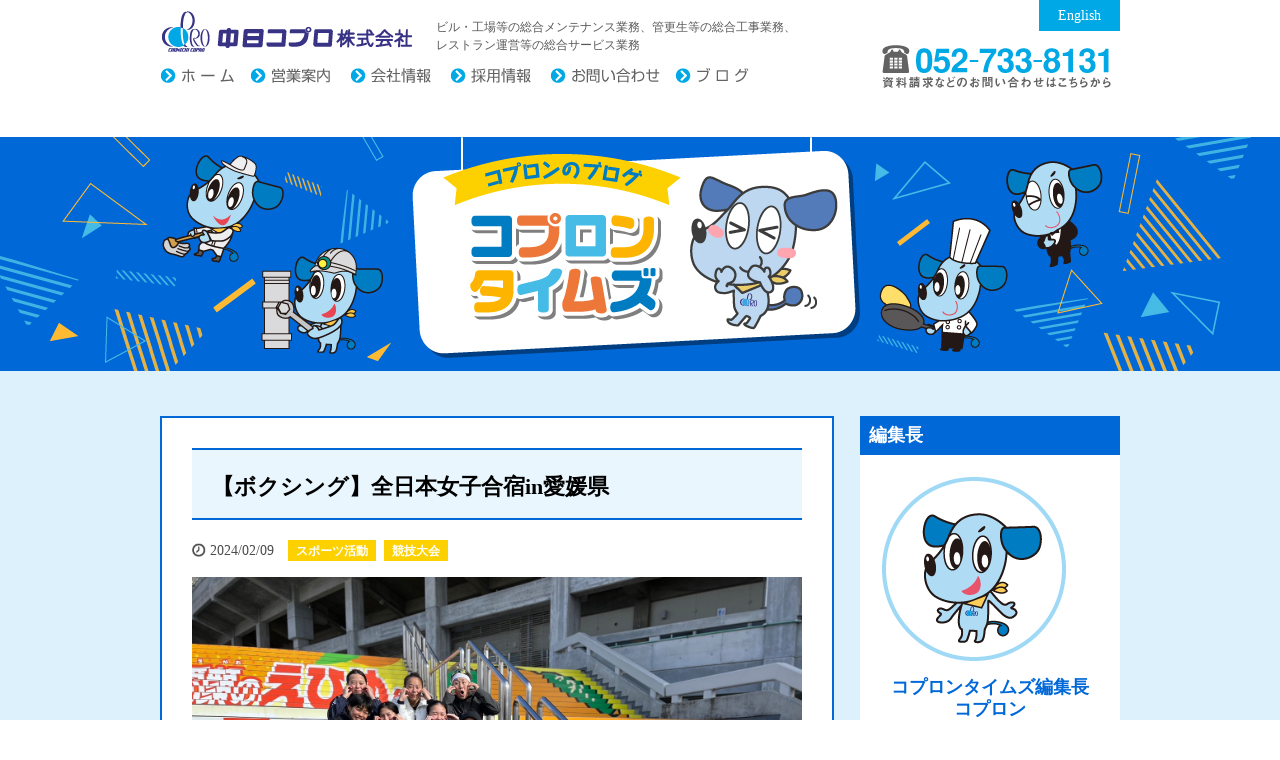

--- FILE ---
content_type: text/html; charset=Shift_JIS
request_url: https://www.copro.co.jp/news/blog/article/%E3%80%90%E3%83%9C%E3%82%AF%E3%82%B7%E3%83%B3%E3%82%B0%E3%80%91%E5%85%A8%E6%97%A5%E6%9C%AC%E5%A5%B3%E5%AD%90%E5%90%88%E5%AE%BFin%E6%84%9B%E5%AA%9B%E7%9C%8C
body_size: 23314
content:
<?xml version="1.0" encoding="Shift_JIS"?><!DOCTYPE html PUBLIC "-//W3C//DTD XHTML 1.0 Transitional//EN" "http://www.w3.org/TR/xhtml1/DTD/xhtml1-transitional.dtd">
<html xmlns="http://www.w3.org/1999/xhtml" lang="ja" xml:lang="ja">
<head>
<meta http-equiv="Content-Type" content="text/html; charset=Shift_JIS" />
<!-- Global site tag (gtag.js) - Google Analytics -->
<script async  src="https://www.googletagmanager.com/gtag/js?id=G-B90BHWM1HT"></script>
<script>
   window.dataLayer = window.dataLayer || [];
   function gtag(){dataLayer.push(arguments);}
   gtag('js', new Date());
   gtag('config', 'G-B90BHWM1HT');
</script>

<!-- Google Tag Manager -->
<script>(function(w,d,s,l,i){w[l]=w[l]||[];w[l].push({'gtm.start':
new Date().getTime(),event:'gtm.js'});var  f=d.getElementsByTagName(s)[0],  j=d.createElement(s),dl=l!='dataLayer'?'&l='+l:'';j.async=true;j.src=
'https://www.googletagmanager.com/gtm.js?id='+i+dl;f.parentNode.insertBefore(j,f);
})(window,document,'script','dataLayer','GTM-T9T7TCW');</script>
<!-- End Google Tag Manager -->
<title>【ボクシング】全日本女子合宿in愛媛県｜中日コプロ株式会社</title>
<meta name="description" content="リサイクル時代を反映。清掃管理、ビルメンテナンス、老朽管の更正など、ISO取得企業としての業務を紹介。" />
<meta name="keywords" content="中日コプロ,ビルメンテナンス,清掃管理,食堂,管更正,環境" />

<meta name="viewport" content="width=device-width, height=device-height, initial-scale=1.0" />
<meta name="format-detection" content="telephone=no" />

<script type="text/javascript" src="/js/jquery-1.10.2.min.js" charset="utf-8"></script>
<script type="text/javascript" src="/blog_assets/js/sp_menu.js" charset="utf-8"></script>

<link rel="stylesheet" href="/css/style_20180613.css">
<link rel="stylesheet" media="screen and (max-width:800px)" href="/css/style_sp_20180613.css">
<link rel="stylesheet" href="/blog_assets/css/style_blog.css?ver20220912">

</head>

<body>
<!-- Google Tag Manager (noscript) -->
<noscript><iframe  src="https://www.googletagmanager.com/ns.html?id=GTM-T9T7TCW" height="0" width="0"  style="display:none;visibility:hidden"></iframe></noscript>
<!-- End Google Tag Manager (noscript) -->

<!-- header ------------------------------------------------------------------------------->

<!-- CMSのページへのインクルード用。リンクパス注意、ファイルの文字コードはUTF-8 -->

<div id="header_wrapper">
<div id="header">
  <table border="0" cellpadding="0" cellspacing="0">
    <tr>
      <td style="position:relative">
        <table border="0" cellpadding="0" cellspacing="0" id="header_subtable">
          <tr>
      		<td align="left" valign="top"><a href="/" id="header_ci">中日コプロ株式会社</a></td>
      		<td align="left" valign="bottom" class="header_txt_col"><p id="header_txt">ビル・工場等の総合メンテナンス業務、管更生等の総合工事業務、<br />レストラン運営等の総合サービス業務</p></td>
      	  </tr>
        </table>
        <div id="header_globalnavi" class="cf">
          <div id="sp-menu">メニュー</div>
          <ul id="header_menu2" class="cf">
            <li><a href="/" id="header_menu_home">ホーム</a></li>
            <li><a href="/business/business_top.php" id="header_menu_business">営業案内</a></li>
            <li><a href="/company/greeting.php" id="header_menu_company">会社情報</a></li>
            <li><a href="/recruit/recruit_top.php" id="header_menu_recruit">採用情報</a></li>
            <li><a href="/contact/contact.php" id="header_menu_contact">お問い合わせ</a></li>
            <li><a href="/news/blog/" id="header_menu_blog">ブログ</a></li>
            <li class="header_menu_lang"><a href="/index_en.php">English</a></li>
          </ul>
        </div>
      </td>
      <td style="position:relative" class="header_contact_col">
        <table border="0" cellpadding="0" cellspacing="0" id="header_subtable">
          <tr align="right" valign="top" class="header_lang_col">
            <td align="right" style="height:2rem;"><a href="/index_en.php" class="header_lang">English</a></td>
          </tr>
          <tr align="right" valign="bottom">
            <td><img src="/imgs/contact.gif" alt="資料請求などのお問い合わせはこちらから 052-733-8131" /></td>
          </tr>
        </table>
      </td>
    </tr>
  </table>
</div>
</div>


<!-- contents ----------------------------------------------------------------------------->
<div id="contents_wrapper">

  <div id="blog_mainimage">
    <a href="/news/blog/"><img src="/blog_assets/imgs/blog_mainimage_m.jpg" alt="コプロンのブログ　コプロンタイムズ"></a>
  </div>

  <div id="contents">

    <div id="main"><!-- メインコンテンツ _________________________________ -->
              <p class="blog_detail_title">【ボクシング】全日本女子合宿in愛媛県</p>
        <p class="blog_date">2024/02/09</p>
                  <span class="categoryname">スポーツ活動</span>&nbsp;
                  <span class="categoryname">競技大会</span>&nbsp;
        
        <div class="blog_content">
          <img alt="" src="/news/files/%E3%81%88%E3%81%B2%E3%82%81.jpeg" />
          <div><p class="p1">皆様、こんにちは。</p>
<p class="p1">ボクシング競技の鬼頭でございます。</p>
<p class="p1"><span style="color: #ffffff;">.</span></p>
<p class="p1"><span style="color: #ffffff;">.</span></p>
<p class="p1"><span style="color: #ffffff;">.</span></p>
<p class="p1"><span style="color: #ffffff;">.</span></p>
<p class="p1">1月22～28日にかけて、愛媛県で行われた全日本女子合宿に参加してきました。</p>
<p class="p3"><span class="s2"></span></p>
<p class="p3"><span class="s2"></span></p>
<p class="p3"><span class="s2"></span></p>
<p class="p2"><span class="s2">今回の全日本合宿は過去最大の規模で行われ、</span></p>
<p class="p2"><span class="s2">とても多くのトップ女子ボクサーが徴収されました。</span></p>
<p class="p3"><span class="s2"><img src="https://www.copro.co.jp/news/files/IMG_7441.jpeg" width="500" height="339" alt="" /></span></p>
<p class="p3"><span style="color: #ffffff;">.</span></p>
<p class="p3"><span style="color: #ffffff;">.</span></p>
<p class="p3"><span style="color: #ffffff;">.</span></p>
<p class="p3"><span style="color: #ffffff;">.</span></p>
<p class="p2"><span class="s2">午前中は走り込みや、フィジカルトレーニングをメインに。</span></p>
<p class="p2"><span class="s2">午後はスパーリングを中心とした、ジムワークが行われました。</span></p>
<p class="p2"><img src="https://www.copro.co.jp/news/files/IMG_7466.jpeg" width="500" height="333" alt="" /></p>
<p class="p2"><span style="color: #ffffff;">.</span></p>
<p class="p2"><span style="color: #ffffff;">.</span></p>
<p class="p2">四国というと暖かいイメージを勝手に持っていましたが、</p>
<p class="p2"><span class="s2">私たちが合宿を行なった週に限って、記録的大寒波。</span></p>
<p class="p2"><span class="s2">雪が吹雪く中、走り込みを行った時は、このまま気を失うんではないかと思いました。</span></p>
<p class="p2"><span style="color: #ffffff;">.</span></p>
<p class="p2"><span style="color: #ffffff;">.</span></p>
<p class="p2"><span style="color: #ffffff;">.</span></p>
<p class="p2"><span style="color: #ffffff;">.</span></p>
<p class="p2"><img src="https://www.copro.co.jp/news/files/IMG_8079.jpeg" width="500" height="311" alt="" /></p>
<p class="p3">私は重量級のカテゴリーに分類されるので、<br /><span class="s2"></span></p>
<p class="p3">スパーリング相手は男子選手となることが多いです。<br /><span class="s2"></span></p>
<p class="p2"><span class="s2">今回も愛媛県の男子高校生ボクサーがスパー相手となり、充実した実践練習が行えました。</span></p>
<p class="p2"><span style="color: #ffffff;">.</span></p>
<p class="p2"><span style="color: #ffffff;">.</span></p>
<p class="p2">手ごたえとしても、今まで取り組んできたことがいくつか体現できて、良い感覚があったように思います。　</p>
<p class="p2"><span style="color: #ffffff;">.</span></p>
<p class="p2"><span style="color: #ffffff;">.</span></p>
<p class="p2"><span style="color: #ffffff;">.</span></p>
<p class="p2"><span style="color: #ffffff;">.</span></p>
<p class="p2"><span style="color: #ffffff;">.</span></p>
<p class="p2">実は、全日本合宿で愛媛県に来るのはこれで4回目です。</p>
<p class="p2"><span class="s2">その度に県知事や市長にご挨拶させて頂くのですが、</span></p>
<p class="p2"><span class="s2">今回は伊予市へ市敬訪問にお伺いしました。　</span></p>
<p class="p2"><span class="s2"><img src="https://www.copro.co.jp/news/files/IMG_7304.jpeg" width="500" height="281" alt="" /></span></p>
<p class="p2"><span class="s2"></span></p>
<p class="p2"><span class="s2">私たちの活動も、県や市の理解がある上で成り立っています。</span></p>
<p class="p2"><span class="s2" style="color: #ffffff;">.</span></p>
<p class="p2"><span class="s2">活動にご理解いただけることへ、心より感謝申し上げたいと思います。</span></p>
<p class="p2"><span style="color: #ffffff;">.</span></p>
<p class="p2"><span style="color: #ffffff;">.</span></p>
<p class="p2"><span style="color: #ffffff;">.</span></p>
<p class="p2"><span style="color: #ffffff;">.</span></p>
<p class="p2">1月28日に合宿がおわり、自宅で1日過ごしてから</p>
<p class="p2"><span class="s2">すぐに30日から個人合宿第4弾として、</span>オーストラリアに行ってきました！</p>
<p class="p2"><span class="s2">今回は初、1人海外です。</span></p>
<p class="p2"><span class="s2">次回はこちらの記事を投稿させていただきます。</span></p>
<p class="p3"><span class="s2"></span><span style="color: #ffffff;">.</span></p>
<p class="p2"><span class="s2">次回の記事もぜひご覧ください。</span></p></div>
          <div><a name="more"></a></div>
        </div>
    	

      <div class="flex_entrylink">
        <div class="blog_detail_entrylink">
                      <p>&lt;&lt; 次の記事</p>
            <a href="https://www.copro.co.jp/news/blog/article/%E3%80%90%E3%83%9C%E3%82%AF%E3%82%B7%E3%83%B3%E3%82%B0%E3%80%91%E5%80%8B%E4%BA%BA%E5%90%88%E5%AE%BF%E7%AC%AC4%E5%BC%BE_in%E3%82%AA%E3%83%BC%E3%82%B9%E3%83%88%E3%83%A9%E3%83%AA%E3%82%A2">【ボクシング】個人合宿第4弾 inオーストラリア</a>
          
        </div>
        <div class="blog_detail_entrylink">
                      <p>前の記事 &gt;&gt;</p>
            <a href="https://www.copro.co.jp/news/blog/article/%E4%BB%A4%E5%92%8C6%E5%B9%B41%E6%9C%88%E8%83%BD%E7%99%BB%E5%8D%8A%E5%B3%B6%E5%9C%B0%E9%9C%87_%E8%A2%AB%E7%81%BD%E5%9C%B0%E7%81%BD%E5%AE%B3%E6%94%AF%E6%8F%B4%E3%80%90%E7%AC%AC3%E7%8F%AD%E3%80%91">令和6年1月能登半島地震 被災地災害支援【第3班】</a>
          
        </div>
      </div>

    </div>

    <div id="sidebar"><!-- サイドメニュー _________________________________ -->
      <div class="side_block">
        <p class="side_title">編集長</p>
        <div class="side_inner" id="side_profile">
          <div class="profile_img"><img src="/blog_assets/imgs/blog_profileimages.gif"></div>
          <div class="profile_txt">
            <p class="txt_name">コプロンタイムズ編集長<br>コプロン</p>
            <p>中日コプロのマスコット。憧れのスーパーマンのように飛び回り、取材したいろいろな情報を発信していきます。</p>
          </div>
        </div>
      </div>
      <div class="side_block">
        <p class="side_title">最近の投稿</p>
        <div class="side_inner">
          <ul class="recent_entry">
                        <li><a href="https://www.copro.co.jp/news/blog/article/%E3%80%90%E7%B5%90%E6%9E%9C%E3%80%91%E5%85%A8%E6%97%A5%E6%9C%AC%E7%A4%BE%E4%BC%9A%E4%BA%BA%E3%83%9C%E3%82%AF%E3%82%B7%E3%83%B3%E3%82%B0%E9%81%B8%E6%89%8B%E6%A8%A9" title="">【結果】全日本社会人ボクシング選手権</a></li>
                        <li><a href="https://www.copro.co.jp/news/blog/article/%E3%82%B3%E3%83%94%E3%83%BC%EF%BD%9E%E8%AA%A0%E4%B9%8B%E7%A4%BE%E9%95%B7%E3%81%AE%E5%95%8F%E3%82%8F%E3%81%9A%E8%AA%9E%E3%82%8A%E3%80%90%E7%AC%AC58%E8%A9%B1%E3%80%91%E8%AB%B8%E3%80%85%E3%82%92%E5%BE%92%E7%84%B6%E3%81%AB%28%E5%BE%8C%E5%8D%8A%29" title="">誠之社長の問わず語り【第59話】2026 年初にあたり</a></li>
                        <li><a href="https://www.copro.co.jp/news/blog/article/%E3%83%86%E3%83%AC%E3%83%93%E6%84%9B%E7%9F%A5%E3%80%90%E5%AD%A4%E7%8B%AC%E3%81%AE%E3%82%B0%E3%83%AB%E3%83%A1%E3%80%91CM%E5%91%8A%E7%9F%A5" title="">テレビ愛知【孤独のグルメ】CM告知</a></li>
                        <li><a href="https://www.copro.co.jp/news/blog/article/%E3%83%86%E3%83%AC%E3%83%93%E6%84%9B%E7%9F%A5%E3%80%90%E5%AD%A4%E7%8B%AC%E3%81%AE%E3%82%B0%E3%83%AB%E3%83%A1%E3%80%91CM%E5%91%8A%E7%9F%A5_1026" title="">テレビ愛知【孤独のグルメ】CM告知</a></li>
                        <li><a href="https://www.copro.co.jp/news/blog/article/%E3%83%86%E3%83%AC%E3%83%93%E6%84%9B%E7%9F%A5%E3%80%90%E5%AD%A4%E7%8B%AC%E3%81%AE%E3%82%B0%E3%83%AB%E3%83%A1%E3%80%91CM%E5%91%8A%E7%9F%A5" title="">テレビ愛知【孤独のグルメ】CM告知</a></li>
            
          </ul>
        </div>
      </div>
<div class="side_block">
  <p class="side_title">月別アーカイブ</p>
  <div class="side_inner">
    <ul class="recent_entry">
	 	<li><a href="https://www.copro.co.jp/news/blog/month/2026/01">	2026/01
	(2)
 	</a></li>
	 	<li><a href="https://www.copro.co.jp/news/blog/month/2025/12">	2025/12
	(8)
 	</a></li>
	 	<li><a href="https://www.copro.co.jp/news/blog/month/2025/11">	2025/11
	(16)
 	</a></li>
	 	<li><a href="https://www.copro.co.jp/news/blog/month/2025/10">	2025/10
	(21)
 	</a></li>
	 	<li><a href="https://www.copro.co.jp/news/blog/month/2025/09">	2025/09
	(20)
 	</a></li>
	 	<li><a href="https://www.copro.co.jp/news/blog/month/2025/08">	2025/08
	(12)
 	</a></li>
	 	<li><a href="https://www.copro.co.jp/news/blog/month/2025/07">	2025/07
	(17)
 	</a></li>
	 	<li><a href="https://www.copro.co.jp/news/blog/month/2025/06">	2025/06
	(24)
 	</a></li>
	 	<li><a href="https://www.copro.co.jp/news/blog/month/2025/05">	2025/05
	(29)
 	</a></li>
	 	<li><a href="https://www.copro.co.jp/news/blog/month/2025/04">	2025/04
	(23)
 	</a></li>
	 	<li><a href="https://www.copro.co.jp/news/blog/month/2025/03">	2025/03
	(9)
 	</a></li>
	 	<li><a href="https://www.copro.co.jp/news/blog/month/2025/02">	2025/02
	(7)
 	</a></li>
	 	<li><a href="https://www.copro.co.jp/news/blog/month/2025/01">	2025/01
	(6)
 	</a></li>
	 	<li><a href="https://www.copro.co.jp/news/blog/month/2024/12">	2024/12
	(13)
 	</a></li>
	 	<li><a href="https://www.copro.co.jp/news/blog/month/2024/11">	2024/11
	(14)
 	</a></li>
	 	<li><a href="https://www.copro.co.jp/news/blog/month/2024/10">	2024/10
	(14)
 	</a></li>
	 	<li><a href="https://www.copro.co.jp/news/blog/month/2024/09">	2024/09
	(10)
 	</a></li>
	 	<li><a href="https://www.copro.co.jp/news/blog/month/2024/08">	2024/08
	(7)
 	</a></li>
	 	<li><a href="https://www.copro.co.jp/news/blog/month/2024/07">	2024/07
	(8)
 	</a></li>
	 	<li><a href="https://www.copro.co.jp/news/blog/month/2024/06">	2024/06
	(21)
 	</a></li>
	 	<li><a href="https://www.copro.co.jp/news/blog/month/2024/05">	2024/05
	(22)
 	</a></li>
	 	<li><a href="https://www.copro.co.jp/news/blog/month/2024/04">	2024/04
	(18)
 	</a></li>
	 	<li><a href="https://www.copro.co.jp/news/blog/month/2024/03">	2024/03
	(9)
 	</a></li>
	 	<li><a href="https://www.copro.co.jp/news/blog/month/2024/02">	2024/02
	(9)
 	</a></li>
	 	<li><a href="https://www.copro.co.jp/news/blog/month/2024/01">	2024/01
	(7)
 	</a></li>
	 	<li><a href="https://www.copro.co.jp/news/blog/month/2023/12">	2023/12
	(7)
 	</a></li>
	 	<li><a href="https://www.copro.co.jp/news/blog/month/2023/11">	2023/11
	(14)
 	</a></li>
	 	<li><a href="https://www.copro.co.jp/news/blog/month/2023/10">	2023/10
	(10)
 	</a></li>
	 	<li><a href="https://www.copro.co.jp/news/blog/month/2023/09">	2023/09
	(16)
 	</a></li>
	 	<li><a href="https://www.copro.co.jp/news/blog/month/2023/08">	2023/08
	(12)
 	</a></li>
	 	<li><a href="https://www.copro.co.jp/news/blog/month/2023/07">	2023/07
	(13)
 	</a></li>
	 	<li><a href="https://www.copro.co.jp/news/blog/month/2023/06">	2023/06
	(22)
 	</a></li>
	 	<li><a href="https://www.copro.co.jp/news/blog/month/2023/05">	2023/05
	(18)
 	</a></li>
	 	<li><a href="https://www.copro.co.jp/news/blog/month/2023/04">	2023/04
	(21)
 	</a></li>
	 	<li><a href="https://www.copro.co.jp/news/blog/month/2023/03">	2023/03
	(8)
 	</a></li>
	 	<li><a href="https://www.copro.co.jp/news/blog/month/2023/02">	2023/02
	(6)
 	</a></li>
	 	<li><a href="https://www.copro.co.jp/news/blog/month/2023/01">	2023/01
	(6)
 	</a></li>
	 	<li><a href="https://www.copro.co.jp/news/blog/month/2022/12">	2022/12
	(9)
 	</a></li>
	 	<li><a href="https://www.copro.co.jp/news/blog/month/2022/11">	2022/11
	(12)
 	</a></li>
	 	<li><a href="https://www.copro.co.jp/news/blog/month/2022/10">	2022/10
	(17)
 	</a></li>
	 	<li><a href="https://www.copro.co.jp/news/blog/month/2022/09">	2022/09
	(16)
 	</a></li>
	 	<li><a href="https://www.copro.co.jp/news/blog/month/2022/08">	2022/08
	(9)
 	</a></li>
	 	<li><a href="https://www.copro.co.jp/news/blog/month/2022/07">	2022/07
	(16)
 	</a></li>
	 	<li><a href="https://www.copro.co.jp/news/blog/month/2022/06">	2022/06
	(19)
 	</a></li>
	 	<li><a href="https://www.copro.co.jp/news/blog/month/2022/05">	2022/05
	(20)
 	</a></li>
	 	<li><a href="https://www.copro.co.jp/news/blog/month/2022/04">	2022/04
	(23)
 	</a></li>
	 	<li><a href="https://www.copro.co.jp/news/blog/month/2022/03">	2022/03
	(18)
 	</a></li>
	 	<li><a href="https://www.copro.co.jp/news/blog/month/2022/02">	2022/02
	(6)
 	</a></li>
	 	<li><a href="https://www.copro.co.jp/news/blog/month/2022/01">	2022/01
	(5)
 	</a></li>
	 	<li><a href="https://www.copro.co.jp/news/blog/month/2021/12">	2021/12
	(15)
 	</a></li>
	 	<li><a href="https://www.copro.co.jp/news/blog/month/2021/11">	2021/11
	(12)
 	</a></li>
	 	<li><a href="https://www.copro.co.jp/news/blog/month/2021/10">	2021/10
	(22)
 	</a></li>
	 	<li><a href="https://www.copro.co.jp/news/blog/month/2021/09">	2021/09
	(38)
 	</a></li>
	 	<li><a href="https://www.copro.co.jp/news/blog/month/2021/08">	2021/08
	(27)
 	</a></li>
	 	<li><a href="https://www.copro.co.jp/news/blog/month/2021/07">	2021/07
	(17)
 	</a></li>
	 	<li><a href="https://www.copro.co.jp/news/blog/month/2021/06">	2021/06
	(12)
 	</a></li>
	 	<li><a href="https://www.copro.co.jp/news/blog/month/2021/05">	2021/05
	(12)
 	</a></li>
	 	<li><a href="https://www.copro.co.jp/news/blog/month/2021/04">	2021/04
	(15)
 	</a></li>
	 	<li><a href="https://www.copro.co.jp/news/blog/month/2021/03">	2021/03
	(14)
 	</a></li>
	 	<li><a href="https://www.copro.co.jp/news/blog/month/2021/02">	2021/02
	(8)
 	</a></li>
	 	<li><a href="https://www.copro.co.jp/news/blog/month/2021/01">	2021/01
	(5)
 	</a></li>
	 	<li><a href="https://www.copro.co.jp/news/blog/month/2020/12">	2020/12
	(15)
 	</a></li>
	 	<li><a href="https://www.copro.co.jp/news/blog/month/2020/11">	2020/11
	(15)
 	</a></li>
	 	<li><a href="https://www.copro.co.jp/news/blog/month/2020/10">	2020/10
	(19)
 	</a></li>
	 	<li><a href="https://www.copro.co.jp/news/blog/month/2020/09">	2020/09
	(13)
 	</a></li>
	 	<li><a href="https://www.copro.co.jp/news/blog/month/2020/08">	2020/08
	(16)
 	</a></li>
	
	</ul>
  </div>
</div>      <div class="side_block">
        <p class="side_title">カテゴリー</p>
        <div class="side_inner">
          <ul class="recent_entry">
                        <li><a href="https://www.copro.co.jp/news/blog/category/%E3%82%B9%E3%83%9D%E3%83%BC%E3%83%84%E6%B4%BB%E5%8B%95" class="lablog_side_list_iconlink">スポーツ活動 (605)</a></li>
                        <li><a href="https://www.copro.co.jp/news/blog/category/%E3%82%A4%E3%83%B3%E3%83%95%E3%83%A9%E3%81%AE%E5%85%A5%E3%82%8A%E5%8F%A3" class="lablog_side_list_iconlink">インフラの入り口 (8)</a></li>
                        <li><a href="https://www.copro.co.jp/news/blog/category/%E3%81%8A%E6%8E%83%E9%99%A4%E7%B4%B9%E4%BB%8B" class="lablog_side_list_iconlink">お掃除紹介 (4)</a></li>
                        <li><a href="https://www.copro.co.jp/news/blog/category/%E8%81%B7%E5%A0%B4%E7%B4%B9%E4%BB%8B" class="lablog_side_list_iconlink">職場紹介 (3)</a></li>
                        <li><a href="https://www.copro.co.jp/news/blog/category/%E8%A1%A8%E5%BD%B0%E7%AD%89" class="lablog_side_list_iconlink">表彰等 (34)</a></li>
                        <li><a href="https://www.copro.co.jp/news/blog/category/%E6%8E%A1%E7%94%A8%E6%B4%BB%E5%8B%95" class="lablog_side_list_iconlink">採用活動 (0)</a></li>
                        <li><a href="https://www.copro.co.jp/news/blog/category/%E7%AB%B6%E6%8A%80%E5%A4%A7%E4%BC%9A" class="lablog_side_list_iconlink">競技大会 (45)</a></li>
                        <li><a href="https://www.copro.co.jp/news/blog/category/%E7%A4%BE%E5%86%85%E8%A1%8C%E4%BA%8B" class="lablog_side_list_iconlink">社内行事 (38)</a></li>
                        <li><a href="https://www.copro.co.jp/news/blog/category/%E5%A4%96%E5%9B%BD%E4%BA%BA%E6%8A%80%E8%83%BD%E5%AE%9F%E7%BF%92%E7%94%9F" class="lablog_side_list_iconlink">外国人技能実習生 (0)</a></li>
                        <li><a href="https://www.copro.co.jp/news/blog/category/%E5%90%84%E7%A8%AE%E5%8B%95%E7%94%BB%E9%85%8D%E4%BF%A1" class="lablog_side_list_iconlink">各種動画配信 (8)</a></li>
                        <li><a href="https://www.copro.co.jp/news/blog/category/CM%E5%91%8A%E7%9F%A5" class="lablog_side_list_iconlink">CM告知 (50)</a></li>
                        <li><a href="https://www.copro.co.jp/news/blog/category/SDGs" class="lablog_side_list_iconlink">SDGs (25)</a></li>
                        <li><a href="https://www.copro.co.jp/news/blog/category/%E7%A4%BE%E4%BC%9A%E8%B2%A2%E7%8C%AE%E6%B4%BB%E5%8B%95" class="lablog_side_list_iconlink">社会貢献活動 (129)</a></li>
                        <li><a href="https://www.copro.co.jp/news/blog/category/%E8%AA%A0%E4%B9%8B%E7%A4%BE%E9%95%B7%E3%81%AE%E5%95%8F%E3%82%8F%E3%81%9A%E8%AA%9E%E3%82%8A" class="lablog_side_list_iconlink">誠之社長の問わず語り (59)</a></li>
                        <li><a href="https://www.copro.co.jp/news/blog/category/%E3%81%9D%E3%81%AE%E4%BB%96" class="lablog_side_list_iconlink">その他 (89)</a></li>
                        <li><a href="https://www.copro.co.jp/news/blog/category/%E6%97%85" class="lablog_side_list_iconlink">旅 (1)</a></li>
            
          </ul>
        </div>
      </div>
      <div class="side_block">
        <p class="side_title">Youtube</p>
        <div id="side_movie">
                      <p><iframe width="260" height="146" src="https://www.youtube.com/embed/VRygPcSorLA" frameborder="0" allow="accelerometer; autoplay; encrypted-media; gyroscope; picture-in-picture" allowfullscreen=""></iframe></p>
          
        </div>
      </div>
    </div>

  </div><!-- /contents -->

</div><!-- /contents_wrapper -->


<!-- footer ------------------------------------------------------------------------------->

<!-- CMSのページへのインクルード用。リンクは絶対パス、ファイルの文字コードはUTF-8 -->

<div id="footer_wrapper">
<div id="footer">
  <img src="/imgs/footer_img.gif" alt="" />
  <div id="footer_link">｜　<a href="/">ホーム</a>　｜　<a href="/business/business_top.php">営業案内</a>　｜　<a href="/company/greeting.php">会社情報</a>　｜<span class="pc_display_none"><br />｜</span>　<a href="/recruit/recruit_top.php">採用情報</a>　｜　<a href="/contact/contact.php">お問い合わせ</a>　｜　<a href="/news/blog/">ブログ</a>　｜</div>
  <div class="footer_sub"><a href="/sitemap/sitemap.php">サイトマップ</a>　　　<a href="/policy/policy.php">個人情報保護方針</a></div>
  <div class="copyright">COPYRIGHT(C)2001-2015 CHUNICHI COPRO CORPORATION. ALL RIGHTS RESERVED.</div>
</div>
</div>


</body>
</html>


--- FILE ---
content_type: text/css
request_url: https://www.copro.co.jp/css/style_20180613.css
body_size: 17828
content:
@charset "Shift_JIS";

@import url("reset.css");


/* PCの時非表示 */
.pc_display_none {
	display: none !important;
}


/*##### 基本 ######################################## */
body {
	font-family: "メイリオ", "ＭＳ Ｐゴシック", Osaka, "ヒラギノ角ゴ Pro W3";
	color: #333;
	font-size: 14px;
	line-height: 160%;
}
img {	margin: 0; padding: 0; display: block; }
table.table_nopadding th,
table.table_nopadding td {
	padding: 0 !important;
	border: none !important;
}
.center { text-align: center; }
.center img { display: inline-block; }

/*_____ClearFix(micro clearfix)_____*/
.cf:before,
.cf:after {
    content: " ";
    display: table;
}
.cf:after {    clear: both; }
.cf {    *zoom: 1; }

/*_____テキスト_____*/
.tx7 {	font-size: 7px; }
.tx9 {	font-size: 9px;  line-height: 170%; }
.tx10 {	font-size: 10px; line-height: 170%; }
.tx11 {	font-size: 11px; line-height: 170%; }
.tx12 {	font-size: 12px; line-height: 170%; }
.tx13 {	font-size: 13px; line-height: 170%; }
.tx14 {	font-size: 14px; line-height: 170%; }
.tx15 {	font-size: 15px; line-height: 150%; }
.tx16 {	font-size: 16px; line-height: 170%; }
.tx17 {	font-size: 17px; line-height: 170%; }
.tx18 {	font-size: 18px; line-height: 130%; }
.tx19 {	font-size: 19px; line-height: 130%; }
.tx20 {	font-size: 20px; line-height: 130%; }
.tx22 {	font-size: 22px; line-height: 130%; }
.tx24 {	font-size: 24px; line-height: 130%; }
.tx10h {font-size: 10px; line-height: 200%; }
.tx11h {font-size: 11px; line-height: 200%; }
.tx12h {font-size: 12px; line-height: 200%; }
.tx13h {font-size: 13px; line-height: 200%; }
.tx14h {font-size: 14px; line-height: 190%; }
.tx15h {font-size: 15px; line-height: 180%; }
.tx17h {font-size: 17px; line-height: 200%; }
.tx22h {font-size: 22px; line-height: 180%; }
.tx24h {font-size: 24px; line-height: 200%; }

/*_____リンク_____*/
a,
a:link {
	color: #00a9e6;
	text-decoration: none;
}
a:visited {
	color: #00a9e6;
	text-decoration: none;
}
a:hover,
a:active {
	color: #00a9e6;
	text-decoration: underline;
}
.icon_link a {
	display: inline-block;
	background: url(../imgs/icon_link.gif) no-repeat left 4px;
	color: #333;
	text-indent: 18px;
}
.link_pagetop {
	text-align: right;
}
.link_pagetop a {
	display: inline-block;
	margin-top: 40px;
	background: url(../imgs/icon_link_up.gif) no-repeat left 3px;
	color: #636363;
	font-size: 15px;
	text-indent: 18px;
}


/*_____罫線_____*/
.border_100p {
  width: 100%;
  border: none;
  border-bottom: #999 1px solid;
  margin: 15px 0;
}
.border_80p {
  width: 80%;
  border: none;
  border-bottom: #999 1px solid;
  margin: 15px 0;
}


/*_____テーブル_____*/
.table_basic {
	border-collapse: collapse;
	background-color: #FFF;
}
.table_basic th,
.table_basic td {
	padding: 8px 18px 8px 18px;
	border: #c8c8c8 1px solid;
}
.table_basic th {
	background-color: #f5f5f5;
	text-align: left;
	font-weight: normal;
}


/*##### ヘッダー ################################################### */

#header_wrapper {
	width: 100%;
	margin-top: 5px;
}
#header {
	width: 960px;
	margin: 0 auto;
}
#header table {	width: 100%; }
#header_ci {
	display: block;
	width: 256px;
	height: 52px;
	background: url(../imgs/logo.gif) no-repeat left top;
	/*以下はテキスト画像置換用の記述*/
	text-indent: 100%;
	white-space: nowrap;
	overflow: hidden;
}
.header_txt_col { width: 100%; }
#header_txt {
	padding: 0 0 5px 20px;
	font-size: 12px;
	line-height: 150%;
	color: #595959;
}
#header_img {
	width: 960px;
	margin: 0 auto 4px auto;
}

/*_____グローバルナビ_____*/
ul#header_menu {
	width: 600px;
	list-style: none;
}
ul#header_menu2 { /*「ブログ」追加版*/
	width: 605px;
	list-style: none;
}
ul#header_menu li,
ul#header_menu2 li  {
	list-style: none;
	float: left;
	text-indent: -9999px;
}
ul#header_menu li a,
ul#header_menu2 li a {
	display: block;
	width: 115px;
	height: 35px;
}
ul#header_menu2 li a {
  width: 100px;
}
ul.header_menu_en li a {/*英語の調整用*/
	display: block;
	width: 125px!important;
	height: 43px!important;
}
/* ホーム */
ul#header_menu li a#header_menu_home,
ul#header_menu2 li a#header_menu_home { background: url(../imgs/menu_home.gif) no-repeat left top; width: 105px; }
ul#header_menu2 li a#header_menu_home { width: 90px; }
/* 営業案内 */
ul#header_menu li a#header_menu_business,
ul#header_menu2 li a#header_menu_business { background: url(../imgs/menu_business.gif) no-repeat left top; }
/* 会社情報 */
ul#header_menu li a#header_menu_company,
ul#header_menu2 li a#header_menu_company { background: url(../imgs/menu_company.gif) no-repeat left top; }
/* 採用情報 */
ul#header_menu li a#header_menu_recruit,
ul#header_menu2 li a#header_menu_recruit { background: url(../imgs/menu_recruit.gif) no-repeat left top; }
/* お問い合わせ */
ul#header_menu li a#header_menu_contact,
ul#header_menu2 li a#header_menu_contact { background: url(../imgs/menu_contact.gif) no-repeat left top; }
ul#header_menu2 li a#header_menu_contact { width: 125px; }
/* ブログ */
ul#header_menu2 li a#header_menu_blog { background: url(../imgs/menu_blog.gif) no-repeat left top; width: 90px; }
/* ホバー時、背景画像位置をずらす */
ul#header_menu li a:hover,
ul#header_menu2 li a:hover {
	background-position: left bottom !important;
}
ul#header_menu li a#header_menu_home_en {		background: url(../imgs/menu_home_en.gif) no-repeat left top; width: 90px!important;}
ul#header_menu li a#header_menu_business_en {	background: url(../imgs/menu_business_en.gif) no-repeat left top; }
ul#header_menu li a#header_menu_company_en {	background: url(../imgs/menu_company_en.gif) no-repeat left top; width: 100px!important;}
ul#header_menu li a#header_menu_recruit_en {	background: url(../imgs/menu_recruit_en.gif) no-repeat left top; width:130px!important; }
ul#header_menu li a#header_menu_contact_en {	background: url(../imgs/menu_contact_en.gif) no-repeat left top; }
ul#header_menu li a#header_menu_home_en:hover,
ul#header_menu li a#header_menu_business_en:hover,
ul#header_menu li a#header_menu_company_en:hover,
ul#header_menu li a#header_menu_recruit_en:hover,
ul#header_menu li a#header_menu_contact_en:hover {
	background-position: left bottom;
}
#sp-menu { /*スマホ用メニュー展開ボタン*/
	display: none;
}
.header_lang{
	padding: 0.5rem 1.2rem;
	background: #00a9e6;
	color:#fff!important;
}
.header_lang:hover{
	color:#fff!important;
	text-decoration: none!important;
}
.header_menu_lang{
	display:none;
}
/*##### フッター ################################################### */

#footer_wrapper {
	width: 100%;
	margin-top: 40px;
	background-color: #fff;
}
#footer {
	width: 960px;
	margin: 0 auto;
	padding: 15px 0 10px 0;
	text-align: center;
}
#footer_link {
	display: inline-block;
	width: 100%;
	font-size: 12px;
	color: #636363;
}
.footer_sub {
	display: inline-block;
	width: 100%;
	margin-top: 15px;
	font-size: 11px;
	color: #636363;
}
.copyright {
	display: inline-block;
	width: 100%;
	margin-top: 15px;
	font-size: 11px;
	color: #000;
}
#footer a,
#footer a:link {
	color: #636363;
	text-decoration: none;
}
#footer a:visited {
	color: #636363;
	text-decoration: none;
}
#footer a:hover,
#footer a:active {
	color: #00a9e6;
	text-decoration: underline;
}



/*##### コンテンツ ##################################################### */

#contents_wrapper {
	width: 100%;
	background-color: #FFF;
}
#contents {
	width: 960px;
	margin: 0 auto;
	text-align: left;
}
#topicpath { /* パンくずリスト */
	margin: 3px 0 14px 0;
	font-size: 12px;
	color: #4c4c4c;
}


/* トップページ --------------------------------- */
.contents_top {
	width: 960px;
	margin: 0 auto;
	text-align: left;
	color: #4c4c4c;
}
.top_biz_title {
	margin: 25px auto 20px auto;
	font-size: 26px;
	font-weight: bold;
	text-align: center;
}
.table_top_biz { width: 100%; }
.table_top_biz td {
	width: 300px;
	padding-right: 30px;
	text-align: left;
	vertical-align: top;
	font-size: 16px;
	line-height: 160%;
}
.table_top_biz td:last-child { padding-right: 0; }
.table_top_biz td p { min-height: 100px; }
.table_top_biz td img { margin-bottom: 10px; }
.table_top_biz td a.top_biz_detail {
	display: block;
	width: 180px;
	margin: 10px auto;
}
.top_whatscopro {
	width: 100%;
	margin: 50px auto 40px auto;
	text-align: center;
}
.top_whatscopro img { display: inline-block; }
.top_whatscopro p {
	margin-top: 10px;
	font-size: 17px;
	line-height: 160%;
/*	letter-spacing: -1px;*/
}
#top_mainstreet {
	width: 100%;
	background-color: #f2f1eb;
	padding: 10px 0;
}
#top_mainstreet p {
	font-size: 17px;
	line-height: 160%;
}
#top_mainstreet_title {
	width: 100%;
	margin-bottom: 15px;
	padding-bottom: 5px;
	text-align: center;
	border-bottom: #999 2px solid;
}
#top_mainstreet_title img { display: inline-block; }
#top_mainstreet ul {
	list-style: none;
	width: 100%;
	margin-top: 10px;
}
#top_mainstreet ul li {
	list-style: none;
	width: 320px;
	float: left;
}
.top_linkbtn { margin: 55px auto; }
.top_linkbtn_02 { margin: 15px auto; }
.top_linkbtn_03 { margin: 15px auto; }
.top_news_title {
	margin-bottom: 15px;
	font-size: 30px;
	color: #00a9e6;
}

/*_____新着情報_____*/
#top_newsframeborder {
	width: auto;
	padding: 20px 80px;
	border: #66c9ed 6px solid;
	/*角丸*/
	-webkit-border-radius: 10px 10px 10px 10px;
	border-radius: 10px 10px 10px 10px;
}
#top_newsframe {
	width: 100%;
	height: auto;
	min-height: 175px;
}
.news_top_list table td {
	padding: 4px 0;
}
.news_list_date {
	padding-right: 25px;
	font-size: 16px;
	color: #00a9e6;
}
.news_list_title { font-size: 16px; }
.news_list_title a,
.news_list_title a:link,
.news_list_title a:visited {
	color: #4d4d4d;
	text-decoration: none;
}
.news_list_title a:hover,
.news_list_title a:active {
	text-decoration: underline;
}
#news_left_list ul { list-style: none; }
#news_left_list li {
	list-style: none;
	padding: 2px 0;
}
#news_left_list li a,
#news_left_list li a:link,
#news_left_list li a:visited {
	color: #4d4d4d;
	text-decoration: none;
}
#news_left_list li a:active,
#news_left_list li a:hover {
	text-decoration: underline;
}

/*_____画像切り替え部分_____*/
#topimage {
	width: 100%;
	height: 350px;
	overflow: hidden;
	position: relative;
	list-style: none;
}
#topimage li {
   position: absolute;
   display: none;
   width: 100%;
   height: 400px;
   text-indent: 100%;
   white-space: nowrap;
   overflow: hidden;
   background-position: center top;
   background-repeat: no-repeat;
}

/*_____ 追加0613 PC_____*/
#top_mainimage #topimage .youtube_link a{
	background-position:center top;
	background-repeat:no-repeat;
	display:block;
	width:100%;
	height:400px;
}


/* 右コンテンツ --------------------------------- */
#contents_right {
	float: right;
	width: 720px;
}
.contents_title,
.contents_title2,
.contents_title3 { /* 見出し　左に青長方形、下線付き */
	margin: 40px 0 18px 0;
	padding-bottom: 6px;
	border-bottom: #636363 1px solid;
	background: url(../imgs/bg_contents_title.gif) no-repeat left top;
	color: #636363;
	font-size: 20px;
	text-indent: 15px;
	letter-spacing: 2px;
}
.contents_title2 { margin-top: 20px; }
.contents_title3 { margin-top: 0px; }
.midashi_20 { /* 見出し */
	margin: 8px 0;
	color: #00a9e6;
	font-size: 20px;
	font-weight: bold;
	letter-spacing: 3px;
}
.midashi_25 { /* 見出し */
	margin-bottom: 15px;
	color: #4d4d4d;
	font-size: 25px;
	font-weight: bold;
	letter-spacing: 3px;
}
.midashi_c25 { /* 見出し　左に青○ */
	height: auto;
	min-height: 27px;
	margin-bottom: 10px;
	background: url(../imgs/icon_midashi_c.gif) no-repeat left top;
	color: #4d4d4d;
	font-size: 25px;
	font-weight: bold;
	letter-spacing: 3px;
	text-indent: 32px;
}
.midashi_c18 { /* 見出し　左に青○　文字サイズ中 */
	height: auto;
	min-height: 21px;
	margin-bottom: 5px;
	background: url(../imgs/icon_midashi_c_s.gif) no-repeat left 1px;
	color: #00a9e6;
	font-size: 18px;
	font-weight: bold;
	letter-spacing: 2px;
	text-indent: 24px;
}


/*_____営業案内_____*/
.biz_topimage { width: 720px; }
.biz_categorytable {
	width: auto;
	border-collapse: separate;
	border-spacing: 6px;
}
.biz_categorytable td {
	width: 200px;
	padding: 10px 15px;
	position: relative;
	border: #999 1px solid;
	vertical-align: top;
}
.biz_categorytable_child {
	width: 200px;
	position: relative;
	background-color: #FFF;
	border-collapse: collapse;
	border-spacing: 0;
}
.biz_categorytable_child th {
	width: 180px;
	padding: 0 0 5px 20px;
	border-bottom: #999 1px solid;
	background: url(../imgs/icon_link.gif) no-repeat left top;
	text-align: left;
	line-height: 120%;
}
.biz_categorytable_child td {
	width: auto;
	padding: 8px 0 0 0;
	border: none;
	font-size: 13px;
	line-height: 140%;
	vertical-align: top;
}
.biz_categorytable_child td img {
	padding-left: 8px;
}
a.linkarea {
	display: block;
	position: absolute;
	left: 0; top: 0;
	width: 100%;
	height: 100%;
	text-align: left;
	text-indent: -9999px;
	background/*\**/: #FFF\9; /* IE7,8用ハック */
	filter: alpha(opacity=0); /* IE用 */
	z-index: 20;
}

.biz_maintable { margin-bottom: 20px; }
.biz_maintable_img {
	padding-left: 20px;
}
.biz_title_subcategory {
	font-size: 18px;
	line-height: 200%;
}
.biz_title { /* 業務詳細　タイトル */
	margin-bottom: 20px;
	font-size: 36px;
	font-weight: bold;
	line-height: 120%;
}
.biz_subtitle { font-size: 18px; }
.biz_copy {
	margin-bottom: 15px;
	color: #383385;
	font-size: 18px;
	font-weight: bold;
}
.biz_copy02 {
	color: #383385;
	font-size: 18px;
	font-weight: bold;
}
.biz_subtable {
	width: 100%;
	margin-bottom: 25px;
}
.biz_subtable th,
.biz_subtable td {
	padding: 10px 18px;
	border: #999 1px solid;
	border-collapse: collapse;
}
.biz_subtable th {
	background-color: #f7f7f7;
	font-size: 18px;
	font-weight: bold;
}
.biz_subtable td {
	font-size: 16px;
	line-height: 160%;
}
.list_square { list-style: inside square; }
.list_decimal {
	list-style: outside decimal;
	padding-left: 1.5em;
}
.biz_imgtable img { margin: 10px 10px 0 0; }


/*_____会社情報_____*/
.table_history th {
	width: 140px;
	padding: 3px 0;
	white-space: nowrap;
}
.table_history td { padding: 3px 0; }
.table_history td table td { padding: 0; }
.table_gaiyou {
	width: 100%;
	margin: 35px 0 70px 0;
}
.table_gaiyou th {
	width: 115px;
	font-size: 15px;
	font-weight: bold;
	line-height: 180%;
}
.table_gaiyou td {
	font-size: 15px;
	line-height: 180%;
}

/*_____採用情報_____*/
.table_youkou {
	border-collapse: collapse;
	border: #CCC 1px solid;
	background-color: #FFF;
}
.table_youkou td {
	padding: 20px;
	border: none;
}
.recruit_contact {
	margin-top: 50px;
	padding: 25px 0;
	border: #CCC 1px solid;
	text-align: center;
}
.recruit_contact div {
	display: inline-block;
	text-align: left;
}
.recruit_tel {
	color: #00a9e6;
	font-size: 28px;
	font-weight: bold;
}

/*_____お問い合わせ_____*/
.table_contact {
	width: 470px;
	margin: 30px auto 0 auto;
	border-collapse: collapse;
	border: #333 1px solid;
}
.table_contact th {
	padding: 5px 0;
	background-color: #afe2fa;
	border: #333 1px solid;
	font-size: 20px;
	text-align: center;
}
.table_contact td {
	padding: 10px 0;
}
.table_contact td table {
	min-height: 95px;
}
.table_contact td table td {
	padding: 5px 0;
	vertical-align: middle;
}
.contact_tel {
	height: 32px;
	background: url(../imgs/icon_tel.gif) no-repeat left top;
	font-size: 30px;
	font-weight: bold;
	text-indent: 32px;
	line-height: 32px;
}
.table_contactform {
	width: 716px;
	margin-bottom: 20px;
	border: #afe2fa 2px solid;
}
.table_contactform th {
	width: 180px;
	padding: 10px 8px;
	background-color: #eef6fa;
	border-bottom: #afe2fa 2px solid;
}
.table_contactform td {
	padding: 10px 8px;
	border-bottom: #afe2fa 2px solid;
}
.table_contactform ul {
	list-style: none;
}
.table_contactform ul li {
	list-style: none;
	margin-bottom: 3px;
}
.need {
	color: #ff0000;
}
.form_w150 { width: 150px; }
.form_w300 { width: 300px; }
.form_w450 { width: 450px; }


/*_____サイトマップ	_____*/

.top_sitemap {
	width: 100%;
	margin: 0 auto;
}
.top_sitemap td {
	width: 310px;
	text-align: left;
	vertical-align: top;
}
.top_sitemap_title {
	width: 310px;
	margin-bottom: 15px;
	border-bottom: #000 1px solid;
	font-weight: bold;
	font-size: 15px;

}
.top_sitemap a { text-decoration: none; }
.top_sitemap ul {
	list-style: none;
	margin-bottom: 20px;
}
.top_sitemap ul li {
	list-style: none;
	padding-left: 14px;
	line-height:28px;
}
.top_sitemap ul li a {
	font-size: 14px;
}
.top_sitemap a,
.top_sitemap a:link {
	color: #000;
	text-decoration: none;
}
.top_sitemap a:visited {
	color: #000;
	text-decoration: none;
}
.top_sitemap a:hover,
.top_sitemap a:active {
	color: #00a9e6;
	text-decoration: underline;
}

/*_____ニュースリリース_____*/
.news_title {
	margin: 5px 0 18px 0;
	padding-bottom: 6px;
	border-bottom: #636363 1px solid;
	color: #333;
	font-size: 20px;
	text-indent: 4px;
	letter-spacing: 2px;
}
.news_date {
	color: #505050;
	font-size: 13px;
}
.more_link {
	margin: 10px 0;
	text-align: right;
}
.news_navi {
	width: 96%;
	margin: 30px auto 10px auto;
	text-align: center;
}
.news_navi td {
	width: 30%;
	padding: 0 1%;
}
.news_left_title {
	width: 100%;
	margin-bottom: 10px;
	padding-bottom: 4px;
	font-size: 18px;
	border-bottom: #636363 1px solid;
	text-indent: 2px;
}



/* 左コンテンツ --------------------------------- */
#contents_left {
	float: left;
	width: 210px;
}
#left_menu {
	border-bottom: #999 1px dotted;
}
#left_menu li {
	list-style: none;
	padding: 9px 0 9px 25px;
	border-top: #999 1px dotted;
	background: url(../imgs/icon_link_leftmenu.gif) no-repeat 8px 13px;
}
#left_menu li.icon_open {
	background: url(../imgs/icon_link_leftmenu_open.gif) no-repeat 8px 13px;
}
#left_menu li a {
	display: block;
	width: 100%;
	color: #636363;
}
.left_menu_sub { display: none; }
.left_open .left_menu_sub { display: block; }
#left_menu ul.left_menu_sub li {
	list-style: disc inside;
	padding: 8px 0 5px 4px;
	border: none;
	color: #636363;
	background: none;
}
#left_menu ul.left_menu_sub li a {
	display: block;
	margin: 10px 0;
	padding-left: 1em;
	color: #636363;
	line-height: 120%;
	text-decoration: underline;
}


--- FILE ---
content_type: text/css
request_url: https://www.copro.co.jp/blog_assets/css/style_blog.css?ver20220912
body_size: 8011
content:
@charset "Shift_JIS";

/* オフィシャルサイト用スタイルをオーバーライド ___________________________________________________________*/
@media screen and (max-width:960px) {
  #header,
  #footer,
  #footer img,
  .header_contact_col img {
    max-width: 100%;
  }
}
@media screen and (max-width:800px) {
  .pc_display_none {
    display: block !important;
  }
  #footer_link .pc_display_none {
    display: inline !important;
  }
  #sp-menu {
    display: block;
  }
  ul#header_menu li a,
  ul#header_menu2 li a {
    background-image: none !important;
    width: inherit !important;
  }
}
#footer_wrapper {
  margin-top: 0;
}


/* ブログ用スタイル ___________________________________________________________*/

/* 共通
______________________________  */
* {
  box-sizing: border-box;
}
body {
  font-size: 14px;
  color: #4c4c4c;
}
a,
a:link,
a:visited {
  color: #000;
  text-decoration: none;
}
a:hover,
a:active {
  text-decoration: underline;
}
#blog_mainimage {
  height: 234px;
  background-color: #0068d7;
  background-image: url("/blog_assets/imgs/blog_mainimage.jpg");
  background-repeat: no-repeat;
  background-position: center;
}
#blog_mainimage img {
  display: none;
}
#contents_wrapper {
  background-color: #dcf1fb;
  margin-top: 40px;
}
#contents {
  max-width: 100%;
  display: flex;
  flex-wrap: nowrap;
  justify-content: space-between;
  margin: 0 auto;
  padding: 45px 0 60px 0;
  background-color: #dcf1fb;
}
#main {
  width: 674px;
  padding: 30px;
  background-color: #FFF;
  border: 2px solid #0068d7;
}
#sidebar{
  width: 260px;
}
.side_block {
  margin-bottom: 30px;
  background-color: #FFF;
}
.side_title {
  padding-left: 9px;
  height: 39px;
  line-height: 39px;
  background-color: #0068d7;
  color: #FFF;
  font-size: 18px;
  font-weight: bold;
}
.side_inner {
  padding: 18px;
}
.side_inner#side_profile {
}
.txt_name {
  margin: 12px 0;
  text-align: center;
  color: #0068d7;
  font-size: 18px;
  font-weight: bold;
}
ul.recent_entry {
  list-style: none;
}
ul.recent_entry li {
  padding: 15px 0;
  border-bottom: 1px solid #9e9e9e;
}
ul.recent_entry li:first-child {
  padding-top: 0;
}
ul.recent_entry li:last-child {
  padding-bottom: 0;
  border-bottom: none;
}
#side_movie iframe {
  max-width: 100%;
}

/* トップ・アーカイブページ
______________________________  */
ul.entrylist {
  list-style: none;
}
ul.entrylist li {
  display: flex;
  flex-wrap: nowrap;
  justify-content: flex-start;
  margin-bottom: 25px;
  padding-bottom: 25px;
  border-bottom: 1px dashed #0068d7;
}
.article_img {
  width: 140px;
  height: 140px;
}
.article_img img {
  width: 100%;
  height: 100%;
  object-fit: cover;
}
.article_txt {
  width: 470px;
  padding-left: 20px;
}
.categoryname {
  display: inline-block;
  margin-bottom: 14px;
  padding: 0 8px;
  height: 21px;
  line-height: 22px;
  background-color: #fdd000;
  color: #FFF;
  font-size: 12px;
  font-weight: bold;
}
.blog_title {
  margin-bottom: 10px;
  font-size: 18px;
  font-weight: bold;
}
.blog_date {
  position: relative;
  display: inline-block;
  margin-bottom: 10px;
  padding-right: 10px;
  text-indent: 18px;
  line-height: 15px;
}
.blog_date::before {
  content: "";
  display: inline-block;
  position: absolute;
  top: 0;
  left: 0;
  width: 14px;
  height: 14px;
  background: url("/blog_assets/imgs/blog_icon_date.png") no-repeat center center;
  background-size: contain;
}
.pagenation {
  display: flex;
  flex-wrap: nowrap;
  justify-content: center;
}
.pagenation a,
.pagenation span {
  display: block;
  text-align: center;
}
.pagenation a,
.pagenation a:link,
.pagenation a:visited {
  color: #808080;
}
.pagenation a:hover,
.pagenation a:active {
  text-decoration: underline;
}
.pager_item {
  width: 37px;
  height: 34px;
  line-height: 34px;
  margin: 0 4px;
  border: 1px solid #9e9e9e;
}
.pager_item .current_page_number {
  font-weight: bold;
}
.pager_link {
  width: 64px;
}

/* 詳細ページ
______________________________  */
.blog_topicpath {
  margin-bottom: 10px;
}
.blog_topicpath a,
.blog_topicpath a:link,
.blog_topicpath a:visited {
  color: #4c4c4c;
}
.blog_detail_title {
  margin-bottom: 20px;
  padding: 20px 20px 15px 20px;
  border: 2px solid #0068d7;
  border-right: none;
  border-left: none;
  background-color: #e9f6fd;
  color: #000;
  font-size: 22px;
  font-weight: bold;
  line-height: 150%;
}
.blog_content {
  margin-top: 2px;
  margin-bottom: 80px;
  color: #000;
  font-size: 16px;
  line-height: 180%;
}
.blog_content {
  word-break: break-all;
}
.blog_content img {
  max-width: 100%;
  height: auto;
  margin-bottom: 20px;
}
.flex_entrylink {
  display: flex;
  justify-content: space-around;
}
.flex_entrylink div {
  width: 50%;
  padding: 0 10px;
}
.flex_entrylink div:nth-child(2) {
  text-align: right;
}
.blog_detail_entrylink p {
  color: #9e9e9e;
  font-weight: bold;
  white-space: nowrap;
}
/*
.blog_detail_entrylink {
  margin-bottom: 1em;
}
.blog_detail_entrylink th {
  color: #9e9e9e;
  font-weight: bold;
  white-space: nowrap;
  text-align: left;
  vertical-align: top;
}
.blog_detail_entrylink td {
  text-align: left;
  vertical-align: top;
}
*/
.blog_detail_entrylink a,
.blog_detail_entrylink a:link,
.blog_detail_entrylink a:visited {
  color: #0068d7;
  text-decoration: underline;
  font-weight: normal;
}

@media screen and (max-width:960px) {
  #main {
    /* サイドメニュー260px＋マージン20px＋スクロールバー約20px */
    width: calc(100vw - 300px);
  }
}
@media screen and (max-width:800px) {
  /* 共通
  ______________________________  */
  body {
    font-size: 12px;
  }
  #contents_wrapper {
    margin-top: 5px;
  }
  #blog_mainimage {
    height: auto;
    background-image: none;
  }
  #blog_mainimage img {
    display: block;
    margin: 0 auto;
  }
  #contents {
    display: block;
    width: 100%;
    padding: 15px 0 5px 0;
    background-color: #FFF;
  }
  #main {
    width: 100%;
    margin: 0 auto 32px auto;
    padding: 0 2%;
    border: none;
  }
  #sidebar {
    width: 100%;
    margin: 0 auto;
    padding: 14px 2% 30px 2%;
    background-color: #dcf1fb;
  }
  .side_block {
    margin-bottom: 14px;
  }
  .side_title {
    padding-left: 8px;
    height: 30px;
    line-height: 30px;
    font-size: 14px;
  }
  .side_inner {
    padding: 10px 2%;
  }
  .side_inner#side_profile {
    display: flex;
    flex-wrap: nowrap;
    justify-content: space-between;
  }
  .profile_img {
    width: 28%;
  }
  .profile_txt {
    width: 70%;
  }
  .txt_name {
    margin: 6px 0;
    text-align: left;
    font-size: 14px;
  }
  ul.recent_entry li:first-child {
    padding-top: 10px;
  }
  ul.recent_entry li:last-child {
    padding-bottom: 5px;
  }
  #side_movie {
    text-align: center;
  }
  #side_movie iframe {
    width: 96vw;
    height: 54vw;
  }
  /* トップ・アーカイブページ
  ______________________________  */
  ul.entrylist li {
    justify-content: flex-start;
    margin: 15px 0;
    padding-bottom: 15px;
  }
  .article_img {
    width: 22vw;
    height: 22vw;
    min-width: 22vw;
    min-height: 22vw;
  }
  .article_txt {
    width: auto;
    padding-left: 12px;
  }
  .categoryname {
    margin-bottom: 8px;
    padding: 0 8px;
    height: 19px;
    line-height: 20px;
  }
  .blog_title {
    margin-bottom: 6px;
    font-size: 16px;
  }
  .blog_date {
    /*display: block;*/
    margin-bottom: 6px;
    text-indent: 14px;
    padding-right: 10px;
  }
  .blog_date::before {
    width: 12px;
    height: 12px;
  }
  .pager_item {
    width: 30px;
    height: 28px;
    line-height: 28px;
  }
  .pager_link {
    width: 54px;
  }
  /* 詳細ページ
  ______________________________  */
  .blog_topicpath {
    margin-top: 10px;
    margin-bottom: 5px;
  }
  .blog_detail_title {
    margin-bottom: 10px;
    padding: 10px 14px 8px 14px;
    border: 1px solid #0068d7;
    border-right: none;
    border-left: none;
    font-size: 16px;
  }
  .blog_content {
    margin-top: 2px;
    margin-bottom: 30px;
    font-size: 14px;
    line-height: 160%;
  }
  .blog_content img {
    margin-bottom: 10px;
  }
}


--- FILE ---
content_type: text/css
request_url: https://www.copro.co.jp/css/reset.css
body_size: 1122
content:
@charset "Shift_JIS";

html{
  background:#FFF;
}
body, div, dl, dt, dd, ul, ol, li, h1, h2, h3, h4, h5, h6, pre, code, form, fieldset, legend, input, textarea, p, blockquote, th{
  margin:0;
  padding:0;
}
table {
  border-collapse:collapse;
  border-spacing:0;
}
fieldset, img, a img {
  border:0;
}
/*
address, caption, cite, code, dfn, em, strong, th, var {
*/
address, caption, cite, code, dfn, em, th, var {
  font-style:normal;
  font-weight:normal;
}
/*
li {
  list-style:none;
}
*/
caption/*, th*/ {
  text-align:left;
}
h1, h2, h3, h4, h5, h6 {
  font-size:100%;
  font-weight:normal;
}
q:before, q:after {
  content:'';
}
abbr, acronym {
  border:0;
  font-variant:normal;
}
sup {
  vertical-align:text-top;
}
/*
sub {
  vertical-align:text-bottom;
}
*/
input, textarea, select {
  font-family:inherit;
  font-size:inherit;
  font-weight:inherit;
}
input, textarea, select {
  *font-size:100%;
}
legend {
  color:#000;
}
/*「html要素にbackground-colorやbackground-imageを指定した場合、body要素の背景が描画エリアいっぱいにならなくなる」を回避*/
html {
  background-color: transparent;
  background-image: none;
}

--- FILE ---
content_type: text/css
request_url: https://www.copro.co.jp/css/style_sp_20180613.css
body_size: 17247
content:
@charset "Shift_JIS";

@import url("reset.css");


/* スマホの時非表示 */
.sp_display_none {
	display: none !important;
}
/* Mobile Safariで文字の自動調整を防ぐ */
body { -webkit-text-size-adjust: 100%; }



/*##### 基本 ######################################## */
body {
	font-family: "メイリオ", "ＭＳ Ｐゴシック", Osaka, "ヒラギノ角ゴ Pro W3";
	color: #333;
	font-size: 14px;
	line-height: 160%;
}
a img { border: none; }
img {	margin: 0; padding: 0; border: none; max-width: 100%; display:block; }
table.table_nopadding th,
table.table_nopadding td {
	padding: 0 !important;
	border: none !important;
}
.center { text-align: center; }
.center img { display: inline-block; }

/*_____ClearFix(micro clearfix)_____*/
.cf:before,
.cf:after {
    content: " ";
    display: table;
}
.cf:after {    clear: both; }
.cf {    *zoom: 1; }

/*_____テキスト_____*/
.tx7 {	font-size: 7px; }
.tx9 {	font-size: 9px;  line-height: 170%; }
.tx10 {	font-size: 10px; line-height: 170%; }
.tx11 {	font-size: 11px; line-height: 170%; }
.tx12 {	font-size: 12px; line-height: 170%; }
.tx13 {	font-size: 13px; line-height: 170%; }
.tx14 {	font-size: 14px; line-height: 170%; }
.tx15 {	font-size: 15px; line-height: 150%; }
.tx16 {	font-size: 16px; line-height: 170%; }
.tx17 {	font-size: 17px; line-height: 170%; }
.tx18 {	font-size: 18px; line-height: 130%; }
.tx19 {	font-size: 19px; line-height: 130%; }
.tx20 {	font-size: 20px; line-height: 130%; }
.tx22 {	font-size: 22px; line-height: 130%; }
.tx24 {	font-size: 24px; line-height: 130%; }
.tx10h {font-size: 10px; line-height: 200%; }
.tx11h {font-size: 11px; line-height: 200%; }
.tx12h {font-size: 12px; line-height: 200%; }
.tx13h {font-size: 13px; line-height: 200%; }
.tx14h {font-size: 14px; line-height: 190%; }
.tx15h {font-size: 15px; line-height: 180%; }
.tx17h {font-size: 17px; line-height: 200%; }
.tx22h {font-size: 22px; line-height: 180%; }
.tx24h {font-size: 24px; line-height: 200%; }

/*_____リンク_____*/
a,
a:link {
	color: #00a9e6;
	text-decoration: none;
}
a:visited {
	color: #00a9e6;
	text-decoration: none;
}
a:hover,
a:active {
	color: #00a9e6;
	text-decoration: underline;
}
.icon_link a {
	display: inline-block;
	background: url(../imgs/icon_link.gif) no-repeat left 4px;
	color: #333;
	text-indent: 18px;
}
.link_pagetop {
	text-align: right;
}
.link_pagetop a {
	display: inline-block;
	margin-top: 40px;
	background: url(../imgs/icon_link_up.gif) no-repeat left 3px;
	color: #636363;
	font-size: 15px;
	text-indent: 18px;
}


/*_____罫線_____*/
.border_100p {
  width: 100%;
  border: none;
  border-bottom: #999 1px solid;
  margin: 15px 0;
}
.border_80p {
  width: 80%;
  border: none;
  border-bottom: #999 1px solid;
  margin: 15px 0;
}


/*_____テーブル_____*/
.table_basic {
	border-collapse: collapse;
	background-color: #FFF;
}
.table_basic th,
.table_basic td {
	padding: 8px 18px 8px 18px;
	border: #c8c8c8 1px solid;
}
.table_basic th {
	background-color: #f5f5f5;
	text-align: left;
	font-weight: normal;
}


/*##### ヘッダー ################################################### */

#header_wrapper {
	width: 100%;
}
#header {
	width: 100%;
	margin: 0 auto;
}
#header table {	width: 100%; }
#header table#header_subtable {
	width: 60%;
	padding-bottom: 5px;
}
#header_ci {
	display: block;
	width: 96%;
	height: 50px;
	margin-left: 4%;
	background: url(../imgs/logo.gif) no-repeat left top;
	background-size: contain;
	/*以下はテキスト画像置換用の記述*/
	text-indent: -9999px;
/*	white-space: nowrap;
	overflow: hidden;*/
}
.header_txt_col,
.header_contact_col ,
.header_lang_col{ display: none; }
.header_menu_lang{
	display: list-item;
}
#header_txt { display: none; }
#header_img {
	width: 100%;
	margin: 0 auto 4px auto;
}

/*_____グローバルナビ_____*/
#header_globalnavi {
	position: absolute;
	top: 5px;
	right: 0;
	left: auto;
	width: 100%;
}
ul#header_menu,
ul#header_menu2 {
	position: absolute;
	top: 50px;
	list-style: none;
	width: 100%;
	margin: 0;	padding: 0;
	z-index: 30;
}
ul#header_menu li,
ul#header_menu2 li {
	list-style: none;
	margin: 0;
	padding: 0;
	width: 100%;
	height: 44px;
	border-bottom: #FFF 1px solid;
	background-color: rgba(51,204,255,0.92); /* rgba(R,G,B,透過度) */
	color: #FFF;
	line-height: 44px;
	text-indent: 1.5em;
}
ul#header_menu li:first-child,
ul#header_menu2 li:first-child {
	border-top: #FFF 1px solid;
}
ul#header_menu li:last-child,
ul#header_menu2 li:last-child  {
	border-bottom: #FFF 1px solid;
}
ul#header_menu li a,
ul#header_menu2 li a {
	display: block;
	width: 100%;
	height: 40px;
	color: #000;
	font-size: 14px;
	line-height: 40px;
	text-align: left;
	text-decoration: none;
}
ul#header_menu li a:hover,
ul#header_menu2 li a:hover {
	text-decoration: underline;
}
#header_menu,
#header_menu2 {
	display: none;
	height: 0px;
	overflow: hidden;
	/* 不透明度 */
	filter: alpha(opacity=0);
	-ms-filter: "alpha(opacity=0)";
	-moz-opacity: 0;
	opacity: 0;
}
#sp-menu {
	float: right;
	width: 80px;
	height: 40px;
	margin-right: 10px;
	text-align: right;
	background: url(../imgs/sp-menu.png) left 10px no-repeat;
	background-size: 100%;
	/*以下はテキスト画像置換用の記述*/
	text-indent: 100%;
	white-space: nowrap;
	overflow: hidden;
}


/*##### フッター ################################################### */

#footer_wrapper {
	width: 100%;
	margin-top: 40px;
	background-color: #fff;
}
#footer {
	width: 100%;
	margin: 0 auto;
	padding: 15px 0 10px 0;
	text-align: center;
}
#footer_link {
	display: inline-block;
	width: 100%;
	font-size: 12px;
	color: #636363;
}
.footer_sub {
	display: inline-block;
	width: 100%;
	margin-top: 15px;
	font-size: 11px;
	color: #636363;
}
.copyright {
	display: inline-block;
	width: 100%;
	margin-top: 15px;
	font-size: 11px;
	color: #000;
}
#footer a,
#footer a:link {
	color: #636363;
	text-decoration: none;
}
#footer a:visited {
	color: #636363;
	text-decoration: none;
}
#footer a:hover,
#footer a:active {
	color: #00a9e6;
	text-decoration: underline;
}



/*##### コンテンツ ##################################################### */

#contents_wrapper {
	width: 100%;
	background-color: #FFF;
}
#contents {
	width: 96%;
	margin: 0 auto;
	text-align: left;
}
#topicpath { /* パンくずリスト */
	margin: 3px 0 14px 0;
	font-size: 12px;
	color: #4c4c4c;
}


/* トップページ --------------------------------- */
.contents_top {
	width: 96%;
	margin: 0 auto;
	text-align: left;
	color: #4c4c4c;
}
.top_biz_title {
	margin: 10px auto 10px auto;
	font-size: 18px;
	font-weight: bold;
	text-align: center;
}
.table_top_biz { width: 96%; margin: 0 auto; }
.table_top_biz td {
	width: 100%;
	display: block;
	text-align: left;
	vertical-align: top;
	font-size: 14px;
	line-height: 160%;
}
.table_top_biz td img { margin: 0 auto 10px auto; }
.table_top_biz td a.top_biz_detail {
	display: block;
	width: 100%;
	margin: 10px auto 20px auto;
}
.top_whatscopro {
	width: 100%;
	margin: 30px auto 20px auto;
	text-align: left;
}
.top_whatscopro img { display: inline-block; }
.top_whatscopro p {
	margin-top: 10px;
	font-size: 14px;
	line-height: 160%;
/*	letter-spacing: -1px;*/
}
#top_mainstreet {
	width: 100%;
	background-color: #f2f1eb;
	padding: 10px 0;
}
#top_mainstreet p {
	font-size: 14px;
	line-height: 160%;
}
#top_mainstreet_title {
	width: 100%;
	margin-bottom: 15px;
	padding-bottom: 5px;
	text-align: center;
	border-bottom: #999 2px solid;
}
#top_mainstreet_title img { display: inline-block; }
#top_mainstreet ul {
	list-style: none;
	width: 100%;
	margin-top: 10px;
}
#top_mainstreet ul li {
	list-style: none;
	width: 100%;
	float: left;
	text-align: center;
}
#top_mainstreet ul li img {
	display: inline-block;
}
.top_linkbtn { margin: 35px auto; }
.top_linkbtn_02 { margin: 10px auto; }
.top_linkbtn_03 {
	display: block;
	width: 100%;
	margin: 10px auto 20px auto;
	text-align: center;
}
.top_linkbtn_03 img { display: inline; }
.top_news_title {
	margin-bottom: 5px;
	font-size: 18px;
	color: #00a9e6;
}

/*_____新着情報_____*/
#top_newsframeborder {
	width: 85%;
	margin: 0 auto;
	padding: 10px 5%;
	border: #66c9ed 4px solid;
	/*角丸*/
	-webkit-border-radius: 10px 10px 10px 10px;
	border-radius: 10px 10px 10px 10px;
}
#top_newsframe {
	width: 100%;
	height: auto;
}
.news_top_list table td {
	padding: 4px 0;
}
.news_list_date {
	padding-right: 25px;
	font-size: 16px;
	color: #00a9e6;
}
.news_list_title { font-size: 16px; }
.news_list_title a,
.news_list_title a:link,
.news_list_title a:visited {
	color: #4d4d4d;
	text-decoration: none;
}
.news_list_title a:hover,
.news_list_title a:active {
	text-decoration: underline;
}
#news_left_list ul { list-style: none; }
#news_left_list li {
	list-style: none;
	padding: 2px 0;
}
#news_left_list li a,
#news_left_list li a:link,
#news_left_list li a:visited {
	color: #4d4d4d;
	text-decoration: none;
}
#news_left_list li a:active,
#news_left_list li a:hover {
	text-decoration: underline;
}

/*_____画像切り替え部分_____*/
#topimage {
	width: 100%;
	height: 120px;
	/*デバイスの幅に応じて画像の高さも増えるため、本来は比率で設定したいが、
	  スクリプトの仕様上決めうちにするしかないため、
	  一般的なスマホ画面幅から計算したおおよその値を入れている。*/
	overflow: hidden;
	position: relative;
	list-style: none;
}
#topimage li {
   position: absolute;
   display: none;
   width: 100%;
   height: 120px;
   text-indent: 100%;
   white-space: nowrap;
   overflow: hidden;
   background-position: center top;
   background-repeat: no-repeat;
   background-size: contain !important;
}
@media screen and (orientation:landscape){ /*横向き時用。高さを増やす*/
	ul#topimage {
		height: 180px;
	}
}

/*_____ 追加0613 SP_____*/
#top_mainimage #topimage .youtube_link a{
	position: absolute;
	display: none;
	width:100%;
	height:120px;
   text-indent: 100%;
   white-space: nowrap;
   overflow: hidden;
	background-position:center top;
	background-repeat:no-repeat;
	display:block;
	background-size: contain !important;

}


/* 右コンテンツ --------------------------------- */
#contents_right {
	float: right;
	width: 720px;
}
.contents_title,
.contents_title2,
.contents_title3 { /* 見出し　左に青長方形、下線付き */
	margin: 40px 0 18px 0;
	padding-bottom: 6px;
	border-bottom: #636363 1px solid;
	background: url(../imgs/bg_contents_title.gif) no-repeat left top;
	color: #636363;
	font-size: 20px;
	text-indent: 15px;
	letter-spacing: 2px;
}
.contents_title2 { margin-top: 20px; }
.contents_title3 { margin-top: 0px; }
.midashi_20 { /* 見出し */
	margin: 8px 0;
	color: #00a9e6;
	font-size: 20px;
	font-weight: bold;
	letter-spacing: 3px;
}
.midashi_25 { /* 見出し */
	margin-bottom: 15px;
	color: #4d4d4d;
	font-size: 25px;
	font-weight: bold;
	letter-spacing: 3px;
}
.midashi_c25 { /* 見出し　左に青○ */
	height: auto;
	min-height: 27px;
	margin-bottom: 10px;
	background: url(../imgs/icon_midashi_c.gif) no-repeat left top;
	color: #4d4d4d;
	font-size: 25px;
	font-weight: bold;
	letter-spacing: 3px;
	text-indent: 32px;
}
.midashi_c18 { /* 見出し　左に青○　文字サイズ中 */
	height: auto;
	min-height: 21px;
	margin-bottom: 5px;
	background: url(../imgs/icon_midashi_c_s.gif) no-repeat left 1px;
	color: #00a9e6;
	font-size: 18px;
	font-weight: bold;
	letter-spacing: 2px;
	text-indent: 24px;
}


/*_____営業案内_____*/
.biz_topimage { width: 720px; }
.biz_categorytable {
	width: auto;
	border-collapse: separate;
	border-spacing: 6px;
}
.biz_categorytable td {
	width: 200px;
	padding: 10px 15px;
	position: relative;
	border: #999 1px solid;
	vertical-align: top;
}
.biz_categorytable_child {
	width: 200px;
	position: relative;
	background-color: #FFF;
	border-collapse: collapse;
	border-spacing: 0;
}
.biz_categorytable_child th {
	width: 180px;
	padding: 0 0 5px 20px;
	border-bottom: #999 1px solid;
	background: url(../imgs/icon_link.gif) no-repeat left top;
	text-align: left;
	line-height: 120%;
}
.biz_categorytable_child td {
	width: auto;
	padding: 8px 0 0 0;
	border: none;
	font-size: 13px;
	line-height: 140%;
	vertical-align: top;
}
.biz_categorytable_child td img {
	padding-left: 8px;
}
a.linkarea {
	display: block;
	position: absolute;
	left: 0; top: 0;
	width: 100%;
	height: 100%;
	text-align: left;
	text-indent: -9999px;
	background/*\**/: #FFF\9; /* IE7,8用ハック */
	filter: alpha(opacity=0); /* IE用 */
	z-index: 20;
}

.biz_maintable { margin-bottom: 20px; }
.biz_maintable_img {
	padding-left: 20px;
}
.biz_title_subcategory {
	font-size: 18px;
	line-height: 200%;
}
.biz_title { /* 業務詳細　タイトル */
	margin-bottom: 20px;
	font-size: 36px;
	font-weight: bold;
	line-height: 120%;
}
.biz_subtitle { font-size: 18px; }
.biz_copy {
	margin-bottom: 15px;
	color: #383385;
	font-size: 18px;
	font-weight: bold;
}
.biz_copy02 {
	color: #383385;
	font-size: 18px;
	font-weight: bold;
}
.biz_subtable {
	width: 100%;
	margin-bottom: 25px;
}
.biz_subtable th,
.biz_subtable td {
	padding: 10px 18px;
	border: #999 1px solid;
	border-collapse: collapse;
}
.biz_subtable th {
	background-color: #f7f7f7;
	font-size: 18px;
	font-weight: bold;
}
.biz_subtable td {
	font-size: 16px;
	line-height: 160%;
}
.list_square { list-style: inside square; }
.list_decimal {
	list-style: outside decimal;
	padding-left: 1.5em;
}
.biz_imgtable img { margin: 10px 10px 0 0; }


/*_____会社情報_____*/
.table_history th {
	width: 140px;
	padding: 3px 0;
	white-space: nowrap;
}
.table_history td { padding: 3px 0; }
.table_history td table td { padding: 0; }
.table_gaiyou {
	width: 100%;
	margin: 35px 0 70px 0;
}
.table_gaiyou th {
	width: 115px;
	font-size: 15px;
	font-weight: bold;
	line-height: 180%;
}
.table_gaiyou td {
	font-size: 15px;
	line-height: 180%;
}

/*_____採用情報_____*/
.table_youkou {
	border-collapse: collapse;
	border: #CCC 1px solid;
	background-color: #FFF;
}
.table_youkou td {
	padding: 20px;
	border: none;
}
.recruit_contact {
	margin-top: 50px;
	padding: 25px 0;
	border: #CCC 1px solid;
	text-align: center;
}
.recruit_contact div {
	display: inline-block;
	text-align: left;
}
.recruit_tel {
	color: #00a9e6;
	font-size: 28px;
	font-weight: bold;
}

/*_____お問い合わせ_____*/
.table_contact {
	width: 470px;
	margin: 30px auto 0 auto;
	border-collapse: collapse;
	border: #333 1px solid;
}
.table_contact th {
	padding: 5px 0;
	background-color: #afe2fa;
	border: #333 1px solid;
	font-size: 20px;
	text-align: center;
}
.table_contact td {
	padding: 10px 0;
}
.table_contact td table {
	min-height: 95px;
}
.table_contact td table td {
	padding: 5px 0;
	vertical-align: middle;
}
.contact_tel {
	height: 32px;
	background: url(../imgs/icon_tel.gif) no-repeat left top;
	font-size: 30px;
	font-weight: bold;
	text-indent: 32px;
	line-height: 32px;
}
.table_contactform {
	width: 716px;
	margin-bottom: 20px;
	border: #afe2fa 2px solid;
}
.table_contactform th {
	width: 180px;
	padding: 10px 8px;
	background-color: #eef6fa;
	border-bottom: #afe2fa 2px solid;
}
.table_contactform td {
	padding: 10px 8px;
	border-bottom: #afe2fa 2px solid;
}
.table_contactform ul {
	list-style: none;
}
.table_contactform ul li {
	list-style: none;
	margin-bottom: 3px;
}
.need {
	color: #ff0000;
}
.form_w150 { width: 150px; }
.form_w300 { width: 300px; }
.form_w450 { width: 450px; }


/*_____サイトマップ	_____*/

.top_sitemap {
	width: 100%;
	margin: 0 auto;
}
.top_sitemap td {
	width: 310px;
	text-align: left;
	vertical-align: top;
}
.top_sitemap_title {
	width: 310px;
	margin-bottom: 15px;
	border-bottom: #000 1px solid;
	font-weight: bold;
	font-size: 15px;

}
.top_sitemap a { text-decoration: none; }
.top_sitemap ul {
	list-style: none;
	margin-bottom: 20px;
}
.top_sitemap ul li {
	list-style: none;
	padding-left: 14px;
	line-height:28px;
}
.top_sitemap ul li a {
	font-size: 14px;
}
.top_sitemap a,
.top_sitemap a:link {
	color: #000;
	text-decoration: none;
}
.top_sitemap a:visited {
	color: #000;
	text-decoration: none;
}
.top_sitemap a:hover,
.top_sitemap a:active {
	color: #00a9e6;
	text-decoration: underline;
}

/*_____ニュースリリース_____*/
.news_title {
	margin: 5px 0 18px 0;
	padding-bottom: 6px;
	border-bottom: #636363 1px solid;
	color: #333;
	font-size: 20px;
	text-indent: 4px;
	letter-spacing: 2px;
}
.news_date {
	color: #505050;
	font-size: 13px;
}
.more_link {
	margin: 10px 0;
	text-align: right;
}
.news_navi {
	width: 96%;
	margin: 30px auto 10px auto;
	text-align: center;
}
.news_navi td {
	width: 30%;
	padding: 0 1%;
}
.news_left_title {
	width: 100%;
	margin-bottom: 10px;
	padding-bottom: 4px;
	font-size: 18px;
	border-bottom: #636363 1px solid;
	text-indent: 2px;
}



/* 左コンテンツ --------------------------------- */
#contents_left {
	float: left;
	width: 210px;
}
#left_menu {
	border-bottom: #999 1px dotted;
}
#left_menu li {
	list-style: none;
	padding: 9px 0 9px 25px;
	border-top: #999 1px dotted;
	background: url(../imgs/icon_link_leftmenu.gif) no-repeat 8px 13px;
}
#left_menu li.icon_open {
	background: url(../imgs/icon_link_leftmenu_open.gif) no-repeat 8px 13px;
}
#left_menu li a {
	display: block;
	width: 100%;
	color: #636363;
}
.left_menu_sub { display: none; }
.left_open .left_menu_sub { display: block; }
#left_menu ul.left_menu_sub li {
	list-style: disc inside;
	padding: 8px 0 5px 4px;
	border: none;
	color: #636363;
	background: none;
}
#left_menu ul.left_menu_sub li a {
	display: block;
	margin: 10px 0;
	padding-left: 1em;
	color: #636363;
	line-height: 120%;
	text-decoration: underline;
}


--- FILE ---
content_type: application/javascript
request_url: https://www.copro.co.jp/blog_assets/js/sp_menu.js
body_size: 1233
content:
function spmenuVisible(){
  if($('#header_menu').length){ /* header_menuがあったら */
    document.getElementById('header_menu').style.height = 'auto';
  	document.getElementById('header_menu').style.overflow = 'visible';
    /* $('#sp-menu').css('background-image', 'url(./feature/images/sp-menu_open.png)'); */
  	$('#header_menu').fadeTo(150, 1.0);
  }
  if($('#header_menu2').length){ /* header_menu2があったら */
    document.getElementById('header_menu2').style.height = 'auto';
  	document.getElementById('header_menu2').style.overflow = 'visible';
  	$('#header_menu2').fadeTo(150, 1.0);
  }
}
function spmenuHidden(){
  if($('#header_menu').length){ /* header_menuがあったら */
    /* $('#sp-menu').css('background-image', 'url(./feature/images/sp-menu.png)'); */
  	$('#header_menu').fadeOut(150);
  }
  if($('#header_menu2').length){ /* header_menu2があったら */
  	$('#header_menu2').fadeOut(150);
  }
}


$(function() {
	$("#sp-menu").click(function(){
		$(this).toggleClass("sp-menu_active");
		$(this).hasClass("sp-menu_active") ? spmenuVisible() : spmenuHidden();
	});
  /*
	$('#contents_wrapper').click(function(){
		 spmenuHidden();
		 $("#sp-menu").removeClass("sp-menu_active");
	});
  */
});
